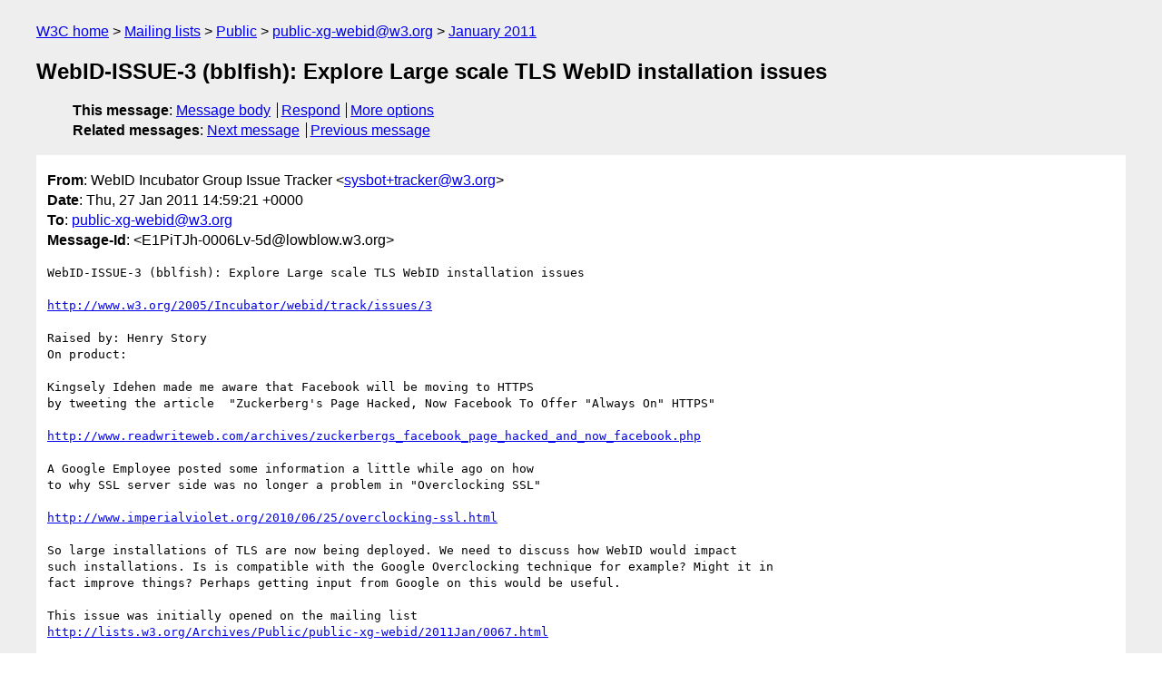

--- FILE ---
content_type: text/html
request_url: https://lists.w3.org/Archives/Public/public-xg-webid/2011Jan/0072.html
body_size: 1887
content:
<!DOCTYPE html>
<html xmlns="http://www.w3.org/1999/xhtml" lang="en">
<head>
<meta charset="utf-8" />
<meta name="viewport" content="width=device-width, initial-scale=1" />
<meta name="generator" content="hypermail 3.0.0, see https://github.com/hypermail-project/hypermail/" />
<title>WebID-ISSUE-3 (bblfish): Explore Large scale TLS WebID installation issues from WebID Incubator Group Issue Tracker on 2011-01-27 (public-xg-webid@w3.org from January 2011)</title>
<meta name="Author" content="WebID Incubator Group Issue Tracker (sysbot+tracker&#x40;&#0119;&#0051;&#0046;&#0111;&#0114;&#0103;)" />
<meta name="Subject" content="WebID-ISSUE-3 (bblfish): Explore Large scale TLS WebID installation issues" />
<meta name="Date" content="2011-01-27" />
<link rel="stylesheet" title="Normal view" href="/assets/styles/public.css" />
<link rel="help" href="/Help/" />
<link rel="start" href="../" title="public-xg-webid@w3.org archives" />
<script defer="defer" src="/assets/js/archives.js"></script>
</head>
<body class="message">
<header class="head">
<nav class="breadcrumb" id="upper">
  <ul>
    <li><a href="https://www.w3.org/">W3C home</a></li>
    <li><a href="/">Mailing lists</a></li>
    <li><a href="../../">Public</a></li>
    <li><a href="../" rel="start">public-xg-webid@w3.org</a></li>
    <li><a href="./" rel="contents">January 2011</a></li>
  </ul>
</nav>
<h1>WebID-ISSUE-3 (bblfish): Explore Large scale TLS WebID installation issues</h1>
<!-- received="Thu Jan 27 14:59:23 2011" -->
<!-- isoreceived="20110127145923" -->
<!-- sent="Thu, 27 Jan 2011 14:59:21 +0000" -->
<!-- isosent="20110127145921" -->
<!-- name="WebID Incubator Group Issue Tracker" -->
<!-- email="sysbot+tracker&#x40;&#0119;&#0051;&#0046;&#0111;&#0114;&#0103;" -->
<!-- subject="WebID-ISSUE-3 (bblfish): Explore Large scale TLS WebID installation issues" -->
<!-- id="E1PiTJh-0006Lv-5d@lowblow.w3.org" -->
<!-- charset="utf-8" -->
<!-- expires="-1" -->
<nav id="navbar">
<ul class="links hmenu_container">
<li>
<span class="heading">This message</span>: <ul class="hmenu"><li><a href="#start" id="options1">Message body</a></li>
<li><a href="mailto:public-xg-webid&#x40;&#0119;&#0051;&#0046;&#0111;&#0114;&#0103;?Subject=Re%3A%20WebID-ISSUE-3%20(bblfish)%3A%20Explore%20Large%20scale%20TLS%20WebID%20installation%20issues&amp;In-Reply-To=%3CE1PiTJh-0006Lv-5d%40lowblow.w3.org%3E&amp;References=%3CE1PiTJh-0006Lv-5d%40lowblow.w3.org%3E">Respond</a></li>
<li><a href="#options3">More options</a></li>
</ul></li>
<li>
<span class="heading">Related messages</span>: <ul class="hmenu">
<!-- unext="start" -->
<li><a href="0073.html">Next message</a></li>
<li><a href="0071.html">Previous message</a></li>
<!-- unextthread="start" -->
<!-- ureply="end" -->
</ul></li>
</ul>
</nav>
</header>
<!-- body="start" -->
<main class="mail">
<ul class="headers" aria-label="message headers">
<li><span class="from">
<span class="heading">From</span>: WebID Incubator Group Issue Tracker &lt;<a href="mailto:sysbot+tracker&#x40;&#0119;&#0051;&#0046;&#0111;&#0114;&#0103;?Subject=Re%3A%20WebID-ISSUE-3%20(bblfish)%3A%20Explore%20Large%20scale%20TLS%20WebID%20installation%20issues&amp;In-Reply-To=%3CE1PiTJh-0006Lv-5d%40lowblow.w3.org%3E&amp;References=%3CE1PiTJh-0006Lv-5d%40lowblow.w3.org%3E">sysbot+tracker&#x40;&#0119;&#0051;&#0046;&#0111;&#0114;&#0103;</a>&gt;
</span></li>
<li><span class="date"><span class="heading">Date</span>: Thu, 27 Jan 2011 14:59:21 +0000</span></li>
<li><span class="to"><span class="heading">To</span>: <a href="mailto:public-xg-webid&#x40;&#0119;&#0051;&#0046;&#0111;&#0114;&#0103;?Subject=Re%3A%20WebID-ISSUE-3%20(bblfish)%3A%20Explore%20Large%20scale%20TLS%20WebID%20installation%20issues&amp;In-Reply-To=%3CE1PiTJh-0006Lv-5d%40lowblow.w3.org%3E&amp;References=%3CE1PiTJh-0006Lv-5d%40lowblow.w3.org%3E">public-xg-webid&#x40;&#0119;&#0051;&#0046;&#0111;&#0114;&#0103;</a>
</span></li>
<li><span class="message-id"><span class="heading">Message-Id</span>: &lt;E1PiTJh-0006Lv-5d&#x40;&#0108;&#0111;&#0119;&#0098;&#0108;&#0111;&#0119;&#0046;&#0119;&#0051;&#0046;&#0111;&#0114;&#0103;&gt;
</span></li>
</ul>
<pre id="start" class="body">
WebID-ISSUE-3 (bblfish): Explore Large scale TLS WebID installation issues

<a href="http://www.w3.org/2005/Incubator/webid/track/issues/3">http://www.w3.org/2005/Incubator/webid/track/issues/3</a>

Raised by: Henry Story
On product: 

Kingsely Idehen made me aware that Facebook will be moving to HTTPS
by tweeting the article  &quot;Zuckerberg's Page Hacked, Now Facebook To Offer &quot;Always On&quot; HTTPS&quot;

<a href="http://www.readwriteweb.com/archives/zuckerbergs_facebook_page_hacked_and_now_facebook.php">http://www.readwriteweb.com/archives/zuckerbergs_facebook_page_hacked_and_now_facebook.php</a>

A Google Employee posted some information a little while ago on how
to why SSL server side was no longer a problem in &quot;Overclocking SSL&quot;

<a href="http://www.imperialviolet.org/2010/06/25/overclocking-ssl.html">http://www.imperialviolet.org/2010/06/25/overclocking-ssl.html</a>

So large installations of TLS are now being deployed. We need to discuss how WebID would impact
such installations. Is is compatible with the Google Overclocking technique for example? Might it in
fact improve things? Perhaps getting input from Google on this would be useful.

This issue was initially opened on the mailing list
<a href="https://lists.w3.org/Archives/Public/public-xg-webid/2011Jan/0067.html">http://lists.w3.org/Archives/Public/public-xg-webid/2011Jan/0067.html</a>
</pre>
<p class="received"><span class="heading">Received on</span> Thursday, 27 January 2011 14:59:23 UTC</p>
</main>
<!-- body="end" -->
<footer class="foot">
<nav id="navbarfoot">
<ul class="links hmenu_container">
<li><span class="heading">This message</span>: <span class="message_body"><a href="#start">Message body</a></span></li>
<!-- lnext="start" -->
<li><span class="heading">Next message</span>: <a href="0073.html">WebID Incubator Group Issue Tracker: "WebID-ISSUE-4 (bblfish): Detail Authorization &#0034;protocol&#0034; using WebID"</a></li>
<li><span class="heading">Previous message</span>: <a href="0071.html">WebID Incubator Group Issue Tracker: "WebID-ISSUE-2 (bblfish): Explore the role of Issuer Alternative Names in WebIDs"</a></li>
<!-- lnextthread="start" -->
<!-- lreply="end" -->
</ul>
<ul class="links hmenu_container">
<li id="options3"><span class="heading">Mail actions</span>: <ul class="hmenu"><li><a href="mailto:public-xg-webid&#x40;&#0119;&#0051;&#0046;&#0111;&#0114;&#0103;?Subject=Re%3A%20WebID-ISSUE-3%20(bblfish)%3A%20Explore%20Large%20scale%20TLS%20WebID%20installation%20issues&amp;In-Reply-To=%3CE1PiTJh-0006Lv-5d%40lowblow.w3.org%3E&amp;References=%3CE1PiTJh-0006Lv-5d%40lowblow.w3.org%3E">respond to this message</a></li>
<li><a href="mailto:public-xg-webid&#x40;&#0119;&#0051;&#0046;&#0111;&#0114;&#0103;">mail a new topic</a></li></ul></li>
<li><span class="heading">Contemporary messages sorted</span>: <ul class="hmenu"><li><a href="index.html#msg72">by date</a></li>
<li><a href="thread.html#msg72">by thread</a></li>
<li><a href="subject.html#msg72">by subject</a></li>
<li><a href="author.html#msg72">by author</a></li>
</ul></li>
<li><span class="heading">Help</span>: <ul class="hmenu">
    <li><a href="/Help/" rel="help">how to use the archives</a></li>
    <li><a href="https://www.w3.org/Search/Mail/Public/search?type-index=public-xg-webid&amp;index-type=t">search the archives</a></li>
</ul>
</li>
</ul>
</nav>
<!-- trailer="footer" -->
<p class="colophon">
This archive was generated by <a href="https://github.com/hypermail-project/hypermail/">hypermail 3.0.0</a>: Thursday, 13 July 2023 18:17:09 UTC
</p>
</footer>
</body>
</html>
